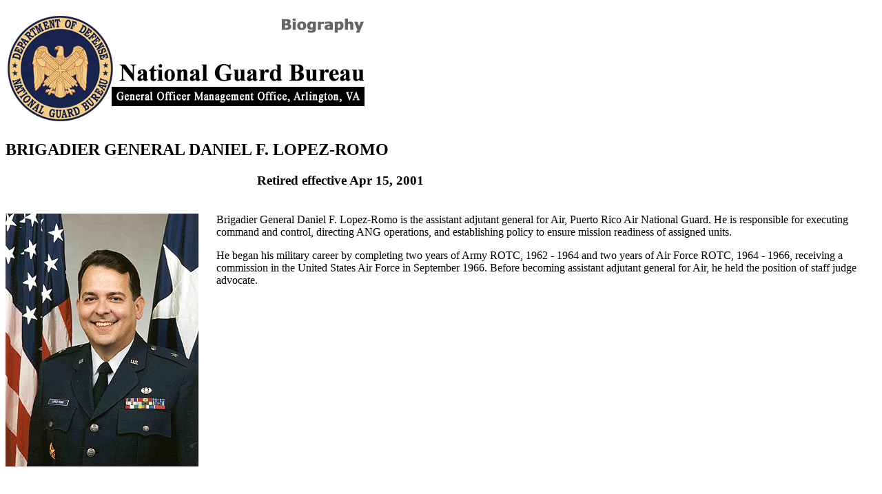

--- FILE ---
content_type: text/html
request_url: https://www.nationalguard.mil/portals/31/Features/ngbgomo/bio/8/865.html
body_size: 1583
content:
<!DOCTYPE html PUBLIC "-//W3C//DTD XHTML 1.0 Transitional//EN" "http://www.w3.org/TR/xhtml1/DTD/xhtml1-transitional.dtd">
<html xmlns="http://www.w3.org/1999/xhtml">

<head>
<meta http-equiv="pragma" content="no-cache" />
<meta http-equiv="cache-control" content="no-cache" />
<title>Brigadier General Daniel F. Lopez-Romo</title>
</head>

<body bgcolor="white">

<p><img alt="Bio Title" id="bio-header-image" src="/portals/31/Features/ngbgomo/Images/biotitle.jpg" WIDTH="525" HEIGHT="168"><br />
</p>

<h2>BRIGADIER GENERAL DANIEL F. LOPEZ-ROMO</h2>

<h3 align="left">&nbsp;&nbsp;&nbsp;&nbsp;&nbsp;&nbsp;&nbsp;&nbsp;&nbsp;&nbsp;&nbsp;&nbsp;&nbsp;&nbsp;&nbsp;&nbsp;&nbsp;&nbsp;&nbsp;&nbsp;&nbsp;&nbsp;&nbsp;&nbsp;&nbsp;&nbsp;&nbsp;&nbsp;&nbsp;&nbsp;&nbsp;&nbsp;&nbsp;&nbsp;&nbsp;&nbsp;&nbsp;&nbsp;&nbsp;&nbsp;&nbsp;&nbsp;&nbsp;&nbsp;&nbsp;&nbsp;&nbsp;&nbsp;&nbsp;&nbsp;&nbsp;&nbsp;&nbsp;&nbsp;&nbsp;&nbsp;&nbsp;&nbsp;&nbsp;&nbsp;&nbsp;&nbsp;&nbsp;&nbsp;&nbsp;&nbsp;&nbsp;&nbsp;&nbsp;&nbsp;&nbsp;&nbsp;
Retired effective Apr 15, 2001</h3>

<p><br />
<img align="left" alt="Photograph" src="/portals/31/Features/ngbgomo/Images/photo/a-z/dfl.jpg" WIDTH="306" HEIGHT="372"> 
Brigadier General Daniel
F. Lopez-Romo is the assistant adjutant general for Air, Puerto Rico Air National Guard.
He is responsible for executing command and control, directing ANG operations, and
establishing policy to ensure mission readiness of assigned units. </p>

<p>He began his military career by completing two years of Army ROTC, 1962 - 1964 and two
years of Air Force ROTC, 1964 - 1966, receiving a commission in the United States Air
Force in September 1966. Before becoming assistant adjutant general for Air, he held the
position of staff judge advocate. </p>

<p>&nbsp;</p>

<p><br style="clear: both;" />
</p>

<p>&nbsp;</p>

<h3>EDUCATION: </h3>

<p>1962 Bachelor of Arts Degree in business administration, University of Puerto Rico<br />
1969 Juris Doctor, Interamerican University Law School, Puerto Rico<br />
1982 Air Command and Staff College, by correspondence<br />
</p>

<h3>ASSIGNMENTS: </h3>

<p>1. 1962 - 1964, cadet, Army ROTC<br />
2. 1964 - 1966, cadet, Air Force ROTC<br />
3. September 1970 - September 1974, assistant judge advocate, 3902nd Airlift Bomb Wing,
Head- quarters, SAC, Offutt AFB, Neb.<br />
4. September 1974 - January 1978, inactive, HQ ARPC (AFRES), Denver, Colo.<br />
5. January 1978 - April 1985, judge advocate staff officer, 156th Combat Support Squadron,
Puerto Rico ANG, Muniz ANGB, P.R.<br />
6. April 1985 - January 1993, staff judge advocate, Headquarters, Puerto Rico ANG, San
Juan, P.R.<br />
7. January 1993 - April 2001, assistant adjutant general for Air, Puerto Rico ANG, San Juan,
P.R.</p>

<h3>FLIGHT INFORMATION: </h3>

<p>Rating: Not Rated<br />
</p>

<h3>MAJOR AWARDS AND DECORATIONS: </h3>

<p>Air Force Outstanding Unit Award<br />
National Defense Service Medal with 1 bronze star<br />
Air Force Longevity Service Award<br />
Ribbon with 3 bronze oak leaf clusters<br />
Armed Forces Reserve Medal with 1 hourglass device<br />
Small Arms Expert Marksmanship Ribbon with 1 bronze star<br />
Air Force Training Ribbon with 1 bronze star<br />
Pan American Games Ribbon<br />
Puerto Rico National Guard Distinguished Service Medal<br />
Shining Star Civic Action Ribbon<br />
</p>

<h3>OTHER ACHIEVEMENTS: </h3>

<p>He was the first hispanic officer ever appointed to the United States Air Force Judge
Advocate General's Air National Guard Advisory Council, 1990. </p>

<h3>EFFECTIVE DATES OF PROMOTIONS: </h3>

<p>Second Lieutenant Sep 7, 1966<br />
First Lieutenant Sep 7, 1969<br />
Captain Sep 7, 1971<br />
Major Feb 13, 1979<br />
Lieutenant Colonel Aug 7, 1985<br />
Colonel Dec 23, 1988<br />
Brigadier General Oct 25, 1993</p>

<p>&nbsp;</p>

<p>&nbsp;</p>

<p>(Current as of April 2001) </p>

<p align="left">&nbsp;</p>

<p align="left"><font SIZE="2" COLOR="Black" FACE="Arial,Times New Roman"><i>The date of
publication indicated on this biography reflects the most recent update. It does not
necessarily reflect the date of printing.</i></font></p>

<p align="left"><a href="javascript:history.go(-1)">Back</a></p>
</body>
</html>
